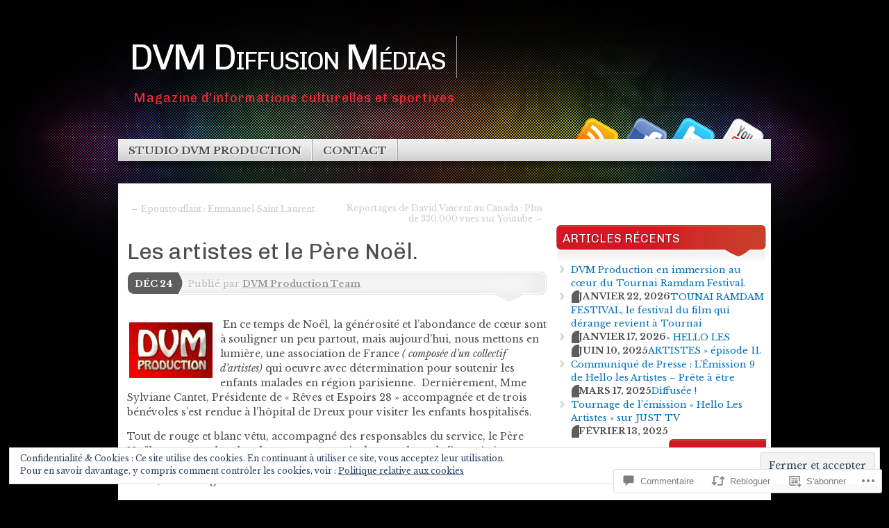

--- FILE ---
content_type: text/css;charset=utf-8
request_url: https://dvmproduction.org/_static/??/wp-content/themes/pub/mystique/style.css,/wp-content/themes/pub/mystique/colors/color-red.css?m=1741693338j&cssminify=yes
body_size: 7402
content:





html, body, div, span, applet, object, iframe,
h1, h2, h3, h4, h5, h6, p, blockquote, pre,
a, abbr, acronym, address, big, cite, code,
del, dfn, em, font, img, ins, kbd, q, s, samp,
small, strike, strong, sub, sup, tt, var,
b, u, i, center,
dl, dt, dd, ol, ul, li,
fieldset, form, label, legend,
table, caption, tbody, tfoot, thead, tr, th, td {
	background: transparent;
	border: 0;
	margin: 0;
	padding: 0;
	vertical-align: baseline;
}
body {
	line-height: 1;
}
h1,
h2,
h3,
h4,
h5,
h6 {
	clear: both;
	font-weight: normal;
}
ol, ul {
	list-style: none;
}
blockquote {
	quotes: none;
}
blockquote:before,
blockquote:after {
	content: '';
	content: none;
}
del {
	text-decoration: line-through;
}

table {
	border-collapse: collapse;
	border-spacing: 0;
}
a img {
	border: none;
}
html {
	overflow-y: scroll;
}




body {
	background: url(/wp-content/themes/pub/mystique/images/bg.png) repeat-x center bottom #000;
	color: #4e4e4e;
	font: 13px "Myriad Pro", "Trebuchet MS", Helvetica, Arial, sans-serif;
}
ul, ol {
	line-height: 150%;
	margin: .4em 0 1em;
}
ul li, ol li {
	list-style-position: outside;
	margin-left: 2.5em;
}
ul {
	list-style: disc;
}
ol {
	list-style-type: decimal;
}
dl {
	padding: .3em 0 .8em;
}
dt {
	font-weight: bold;
	text-decoration: underline;
}
dd {
	margin-bottom: 1.7em;
}
strong {
	font-weight: bold;
}
cite, em, i {
	font-style: italic;
}
blockquote {
	background: #fff url(/wp-content/themes/pub/mystique/images/blockquote.png) no-repeat 4px top;
	border: 1px dotted #ddd;
	color: #474747;
	font-style: italic;
	margin: 1em 25% 1em 0;
	min-height: 40px;
	padding: .6em 1em .6em 2.4em;
}
blockquote p {
	margin: 2px;
	padding: 8px;
}
blockquote blockquote {
	margin: 1em 0 1em;
}
pre {
	border: 1px solid #ddd;
	font: 12px "Courier 10 Pitch", Courier, monospace;
	line-height: 1.7;
	margin-bottom: 1.7em;
	padding: 0.85em 1.7em
}
big {
	font-size: 200%;
}
small {
	font-size: 80%;
}
code {
	font: 12px Monaco,Consolas,"Andale Mono","DejaVu Sans Mono",monospace;
}
abbr,
acronym {
	border-bottom: 1px dotted #666;
	cursor: help;
}
ins {
	background: #fff9c0;
	text-decoration: none;
}
sup,
sub {
	font-size: 10px;
	height: 0;
	line-height: 1;
	position: relative;
	vertical-align: baseline;
}
sup {
	bottom: 1ex;
}
sub {
	top: .5ex;
}
hr {
	color: #b4aca1;
	background-color: #b4aca1;
	border-bottom: 1px solid #f6f4eb;
}
fieldset {
	background-color: #fff;
	border: 1px solid #ddd;
	margin: 1em 0;
	padding: .8em;
}
input,
textarea,
select {
	font-size: 100%;
	margin: .2em 0;
}
input,
textarea {
	margin: 0 2px 4px 2px;
	padding: .2em .4em;
}
input.radio,
input.checkbox {
	background-color: #fff;
	padding: 2px;
}
textarea {
	width: 90%;
}
form label {
	font-weight: normal;
	margin: 0 2px;
}
form .row label {
	display: block;
	margin: 10px 2px 0 2px;
}
legend {
	background-color: #fff;
	border-top: 1px solid #ddd;
	font-size: 115%;
	font-style: italic;
	padding: 2px 15px 10px;
	text-transform: uppercase;
}
p {
	margin: .6em 0 .3em;
	line-height: 150%;
}




a {
	color: #0071bb;
	outline: none;
}
a:hover {
	color: #ed1e24;
	text-decoration: none;
}





.screen-reader-text {
	position: absolute !important;
	clip: rect(0px 0px 0px 0px); 
	clip: rect(0px, 0px, 0px, 0px);
}

.skip {
	position: absolute !important;
	clip: rect(0px 0px 0px 0px); 
	clip: rect(0px, 0px, 0px, 0px);
}




#page {
	background: url(/wp-content/themes/pub/mystique/images/header.jpg) no-repeat center top;
	margin: 0 auto;
}
#container {
	margin: 0 auto;
	width: 940px;
}




#header {
	display: block;
	position: relative;
	z-index: 5;
}
div .social-icons {
	position: absolute;
	right: 10px;
	top: -30px;
	z-index: -1;
}
.social-icons a {
	display: block;
	float: right;
	margin: 0 0 0 6px !important;
	height: 45px;
	padding: 0 !important;
	position: relative;
	text-indent: -9999px;
	width: 64px;
}
.social-icons a:hover {
	margin-top: -15px !important;
}
.social-icons .rss {
	background: url(/wp-content/themes/pub/mystique/images/media-icons.png) no-repeat -71px 0;
}
.social-icons .twitter {
	background: url(/wp-content/themes/pub/mystique/images/media-icons.png) no-repeat left top;
}
.social-icons .youtube {
	background: url(/wp-content/themes/pub/mystique/images/media-icons.png) no-repeat -294px top;
}
.social-icons .facebook {
	background: url(/wp-content/themes/pub/mystique/images/media-icons.png) no-repeat -146px 0;
}
.social-icons .flickr {
	background: url(/wp-content/themes/pub/mystique/images/media-icons.png) no-repeat -221px 0;
}
#branding {
	padding: 4em 0 0;
}
.home-link{
	width:920px;
	height:148px;
	display: block;
}
#branding #logo {
	border-right: 1px solid #999;
	float: left;
	font-size: 52px;
	font-style: normal;
	font-weight: bold;
	line-height: 60px;
	margin: 0 0 0 .3em;
	padding-right: .3em;
	clear: none;
	color: #fff;
	font-variant: small-caps;
	letter-spacing: -0.04em;
	text-decoration: none;
	text-shadow: #000 1px 1px 1px;
}
#branding #logo:hover {
	color: #ed1e24;
}
#site-description {
	color: #fff;
	float: left;
	font-size: 18px;
	font-weight: normal;
	letter-spacing: 1px;
	margin: 0.2em 0 0 1em;
	padding: .8em 0.2em;
	clear: none;
}




#access {
	background: #d0d0d0;
	box-shadow: 0 8px 14px rgba(0,0,0,0.6);
	-moz-box-shadow: 0 8px 14px rgba(0,0,0,0.6);
	-webkit-box-shadow: 0 8px 14px rgba(0,0,0,0.6);
	list-style-type: none;
	margin-bottom: 32px;
	padding: 0;
	position: relative;
	width: 100%;
	z-index: 99;
}
#access ul {
	background: url(/wp-content/themes/pub/mystique/images/bg-nav.png) repeat-x center top;
	font-size: 15px;
	font-weight: bold;
	list-style: none;
	margin: 0;
	min-height: 32px;
	padding-left: 0;
	text-transform: uppercase;
}
#access li {
	background: url(/wp-content/themes/pub/mystique/images/nav-div.png) no-repeat right top;
	float: left;
	margin: 0;
	position: relative;
}
#access a {
	color: #4e4e4e;
	display: block;
	line-height: 2em;
	margin: 0 1px 0 0;
	padding: .1em 1em 0;
	text-decoration: none;
	text-shadow: #fff 1px 1px 1px;
}
#access ul ul {
	background: #fff;
	box-shadow: 0 8px 14px rgba(0,0,0,0.3);
	-moz-box-shadow: 0 5px 6px rgba(0,0,0,0.3);
	-webkit-box-shadow: 0 8px 14px rgba(0,0,0,0.3);
	display: none;
	float: left;
	font-weight: normal;
	padding: .8em;
	position: absolute;
	top: 30px;
	left: 0;
	text-transform: none;
	z-index: 99999;
	width: 180px;
}
#access ul ul li,
#access ul ul ul li {
	background: none;
}
#access ul ul ul {
	left: 100%;
	top: 0;
}
#access ul ul a {
	border-bottom: 1px dotted #999;
	color: #4e4e4e;
	line-height: 1.4;
	margin: 0;
	padding: .5em;
	min-width: 165px;
	height: auto;
}
#access li:hover > a,
#access ul ul :hover > a {
	background: #fff;
	color: #0071bb;
}
#access ul ul a:hover {
	background: #f3f3f3;
}
#access ul li:hover > ul {
	display: block;
}
#access .current_page_ancestor > a,
#access .current_page_item > a,
#access .current_page_parent > a,
#access .current-menu-ancestor > a,
#access .current-menu-item > a,
#access .current-menu-parent > a {
	background: url(/wp-content/themes/pub/mystique/images/nav-active.png) no-repeat left top #000;
	color: #fff;
	text-shadow: none;
}
#access .current_page_ancestor > a:hover,
#access .current_page_item > a:hover,
#access .current_page_parent > a:hover,
#access .current-menu-ancestor > a:hover,
#access .current-menu-item > a:hover,
#access .current-menu-parent > a:hover {
	background: url(/wp-content/themes/pub/mystique/images/nav-active.png) no-repeat left top #000;
	color: #0071bb !important;
}




#main {
	background: #fff;
	overflow: hidden;
	width: 100%;
}
#content-container,
#sidebar,
#sidebar2 {
	float: left;
}
#content-container #content {
	padding: 1em;
}


#content-container {
	width: 630px;
}
#sidebar {
	width: 303px;
	padding-right:7px;
}
body.sidebar-sidebar-content #content-container,
body.sidebar-content-sidebar #content-container,
body.content-sidebar-sidebar #content-container {
	width: 480px;
}
body.sidebar-sidebar-content #sidebar,
body.sidebar-content-sidebar #sidebar,
body.content-sidebar-sidebar #sidebar,
body.sidebar-sidebar-content #sidebar2,
body.sidebar-content-sidebar #sidebar2,
body.content-sidebar-sidebar #sidebar2 {
	width: 232px;
}


body.no-sidebar #sidebar,
body.no-sidebar #sidebar2,
body.single-attachment #sidebar,
body.single-attachment #sidebar2 {
	display: none;
}
body.no-sidebar #content-container,
body.single-attachment #content-container {
	width: 100%;
}
body.single-attachment #content {
	margin: 0 !important;
}
body.single-attachment .entry-attachment img {
	display: block;
	margin: 0 auto;
}


body.content-sidebar #content-container {
	float: left;
	margin: 0 -30.4% 0 0;
}
body.content-sidebar #content {
	padding-right: 1.3em;
}
body.content-sidebar #sidebar {
	float: right;
}
body.content-sidebar #sidebar2 {
	display: none;
}


body.sidebar-content #content-container {
	float: right;
	margin: 0 0 0 -30.4%;
}
body.sidebar-content #content {
	padding-left: 1.3em;
}
body.sidebar-content #sidebar {
	float: left;
	margin-left: 1%;
}
body.sidebar-content #sidebar2 {
	display: none;
}


body.sidebar-sidebar-content #content-container {
	float: right;
	margin: 0 0 0 -45.5%;
}
body.sidebar-sidebar-content #content {
	margin: 0 0 0 5%;
}
body.sidebar-sidebar-content #sidebar,
body.sidebar-sidebar-content #sidebar2 {
	margin-left: 1%;
}


body.content-sidebar-sidebar #content-container {
	float: left;
	margin: 0 -45.5% 0 0;
}
body.content-sidebar-sidebar #content {
	margin: 0 5% 0 0;
}
body.content-sidebar-sidebar #sidebar,
body.content-sidebar-sidebar #sidebar2 {
	float: right;
	margin-right: 1%;
}


body.sidebar-content-sidebar #content-container {
	float: left;
}
body.sidebar-content-sidebar #content {
	margin-left: 50%;
	width: 90%;
}
body.sidebar-content-sidebar #sidebar {
	float: left;
	margin: 1% 0 0 -50.3%;
}
body.sidebar-content-sidebar #sidebar2 {
	float: right;
	margin: 1% 1% 0 0;
}




#content .page-title,
#content .post-title,
#content .archive-title,
#content .single-title {
	font-weight: bold;
	margin: .5em 0 .3em 0;
	padding: 0;
}
#content .page-title,
#content .archive-title,
#content .single-title,
#content .sticky .post-title {
	font-size: 32px;
}
#content .post-title {
	clear: none;
	font-size: 23px;
}
#content .post-title a {
	color: #4e4e4e;
	text-decoration: none;
}
#content .post-title a:hover {
	color: #ed1e24;
}
#content .archive-title,
#content .post .sticky .post-title {
	background: url(/wp-content/themes/pub/mystique/images/post-separator.gif) repeat-x left bottom;
	margin-bottom: 0.8em;
	padding-bottom: 20px;
}
.post-wrapper,
.error-page {
	margin: 1em 0;
	padding-bottom: 1.2em;
}
.post-wrapper {
	background: url(/wp-content/themes/pub/mystique/images/post-separator.gif) repeat-x left bottom;
}
.single .post-wrapper {
	margin: 0;
}




.thumbnail-container {
	float: left;
}
.post-info {
	background: transparent url(/wp-content/themes/pub/mystique/images/info-bar.png) no-repeat right top;
	height: 42px;
	margin-left: 11px;
	color: #bbb;
	overflow: hidden;
	text-shadow: #fff 1px 1px 1px;
}
.post-info a {
	font-weight: bold;
	color: #999;
}
.post-info a:hover {
	color: #ed1e24;
}
.post-info p.author {
	padding: 2px 0 0 6px;
	margin: 0;
	line-height: 32px;
}
.post-date {
	background: url(/wp-content/themes/pub/mystique/images/info-bar.png) no-repeat left -75px;
	padding-left: 11px;
	float: left;
	text-transform: uppercase;
	font-weight: bold;
}
.post-date p.day {
	background: url(/wp-content/themes/pub/mystique/images/info-bar.png) no-repeat right -42px;
	height: 33px;
	padding: 2px 16px 0 0;
	margin: 0;
	line-height: 31px;
	color: #fff;
}
.post-date p.day a,
.post-date p.day a:hover {
	color: #fff !important;
	text-decoration: none !important;
}
.entry {
	clear: left;
	margin-top: 10px;
	overflow: hidden;
}
.entry .more-link {
	background-color: #eee;
	color: #666;
	padding: 2px 6px 3px 6px;
	margin: 0;
	font-size: 12px;
	text-decoration: none;
	text-shadow: #fff 1px 1px 1px;
	text-transform: uppercase;
	-moz-border-radius: 3px;
	-webkit-border-radius: 3px;
	border-radius: 3px;
}
.entry .more-link:hover {
	background-color: #999;
	color: #fff;
	text-shadow: #666 1px 1px 1px;
}
.post-meta {
	color: #999;
}
.post-meta .post-tags {
	background: url(/wp-content/themes/pub/mystique/images/icons.png) no-repeat -31px -55px;
	font-style: italic;
	line-height: 22px;
	overflow: hidden;
	padding-left: 20px;
}
.post-meta p.comment-link {
	padding: 0 12px 0 0;
	margin: 0;
	line-height: 32px;
}
.post-meta p.comment-link a {
	background: url(/wp-content/themes/pub/mystique/images/icons.png) no-repeat left top;
	padding-left: 20px;
}
.category-description {
	background: url(/wp-content/themes/pub/mystique/images/post-separator.gif) repeat-x left bottom;
	color: #666;
	font-size: 15px;
	font-style: italic;
	margin-bottom: 0.8em;
	padding-bottom: 20px;
}
#author-info-box {
	background-color: #5e5e5e;
	color: #ccc;
	font-style: italic;
	line-height: 18px;
	padding: 20px;
}
#author-info-box a {
	color: #f9f9f9;
	text-decoration: underline;
}
#author-info-box a:hover {
	color: #fff;
	text-decoration: none;
}
#author-avatar {
	float: left;
	margin-right: 8px;
}
#author-avatar img {
	border: 6px solid #333;
}
#author-info-title {
	clear: none !important;
	color: #f9f9f9;
	font-size: 16px;
	font-style: normal;
	font-weight: bold;
	margin: 0;
	padding: 0;
}
#author-link {
	clear: both;
	font-weight: bold;
	font-size: 14px;
	text-align: right;
}
.post-utility {
	padding: 6px 4px;
	background-color: #f6f6f6;
	color: #999;
	display: block;
}
.post-utility a {
	color: #666;
	text-decoration: underline;
}
.post-utility a:hover {
	color: #ed1e24;
	text-decoration: none;
}
.post-utility .details {
	font-size: 12px;
	line-height: 18px;
}




.entry h1,
.entry h2,
.entry h3,
.entry h4,
.entry h5,
.entry h6 {
	margin: 0.425em 0;
}
.entry h1,
.entry h2 {
	font-size: 28px;
	line-height: 34px;
}
.entry h3 {
	font-size: 20px;
}
.entry h4 {
	font-size: 17px;
}
.entry h5 {
	font-size: 12px;
}
.entry h6 {
	font-size: 10px;
}
.entry p {
	font-size: 14px;
	margin: 1em 0;
	padding: 0;
}
.entry table {
	margin: .5em 0 1em;
}
.entry table td,
.entry table th {
	border-right: 1px solid #fff;
	padding: .4em .8em;
	text-align: left;
}
.entry table th {
	background-color: #5e5e5e;
	border-bottom: 1px solid #e8e1c8;
	color: #fff;
	font-weight: bold;
	text-transform: uppercase;
}
.entry table td {
	background-color: #eee;
}
.entry table th a {
	color: #d6f325;
}
.entry table th a:hover {
	color: #fff;
}
.entry table tr.even td {
	background-color: #ddd;
}
.entry table tr:hover td {
	background-color: #fff;
}
.entry table.nostyle td,
.entry table.nostyle th,
.entry table.nostyle tr.even td,
.entry table.nostyle tr:hover td {
	background: none;
	background-color: transparent;
	border: 0;
	color: #4e4e4e;
}
.entry table dl {
	margin: 0;
}
.entry .gallery {
	margin: 0 auto 1.7em;
}
.entry .gallery .gallery-item {
	float: left;
	margin-top: 0;
	text-align: center;
	width: 33.333%;
}
.entry .gallery .gallery-caption,
.entry-caption {
	color: #888;
	font-size: 13px;
	margin: 0 0 0.7em 0;
}
.entry .gallery dl {
	margin: 0;
}
.entry .gallery img {
	border: 0 none;
	padding: 0;
}
.entry .gallery br+br {
	display: none;
}
.entry .jetpack-slideshow {
	z-index: 0;
}
.entry input[type="text"],
.entry input[type="password"] {
	width: 60%;
}
.entry label {
	color: #666;
}
.entry input[type="submit"],
.entry input[type="text"],
.entry input[type="password"] {
	margin-bottom: 10px;
}
.entry .post-edit-link,
.sharing {
	clear: both;
}



.post-thumbnail {
	border: 5px solid #f2f2f2;
	margin-right: 10px;
}

img.alignleft,
img.alignright {
	border-radius: 4px;
	margin-bottom: 4px;
	margin-top: 4px;
	padding: 3px;
}
.alignleft {
	float: left;
	margin-right: 8px;
}
.alignright {
	float: right;
	margin-left: 8px;
}
.aligncenter {
	display: block;
	margin-left: auto;
	margin-right: auto;
	text-align: center;
}
.wp-caption img {
	border-radius: 8px;
	-moz-border-radius: 8px;
	-khtml-border-radius: 8px;
	-webkit-border-radius: 8px;
	box-shadow: 0 1px 5px #ccc;
	-moz-box-shadow: 0 1px 5px #ccc;
	-webkit-box-shadow: 0 1px 5px #ccc;
	margin: 5px auto;
	max-width: 99%;
	padding: 4px;
}
.wp-caption {
	max-width: 98.5%;
	text-align: center;
}
.wp-caption-dd {
	font-size: 11px;
	line-height: 17px;
	margin: 0;
	padding: 0 4px 5px;
}
.wp-caption-text {
	color: #888;
	font-size: 13px !important;
}
img.wp-smiley {
	vertical-align: -15%;
}
.entry img.size-auto,
.entry img.size-large,
.entry img.size-full,
.entry img.size-medium,
.entry img.size-thumbnail,
.entry-attachment img {
	max-width: 98%;
	width: auto;
	height: auto;
}




.sticky {
}


.format-aside .aside-wrap {
	background: #f4f4f4;
	border: 1px solid #e1e1e1;
	-moz-border-radius: 10px;
	-webkit-border-radius: 10px;
	border-radius: 10px;
	overflow: hidden;
	padding: 20px;
}
.format-aside .post-title {
	display: none;
}
.format-quote .post-meta p {
	line-height: normal;
	margin: 0;
}
.format-quote .entry {
	background: #fff url(/wp-content/themes/pub/mystique/images/blockquote.png) no-repeat 4px top;
	margin-top: 30px;
}
.format-quote blockquote {
	background: none;
}
.format-quote .entry p {
	font-size: 20px;
	font-style: italic;
	margin: 0 25px;
	padding-left: 55px;
}
.format-quote .entry cite {
	display: block;
	font-size: 15px;
	font-style: normal;
	margin-bottom: 25px;
	text-align: right;
}


.format-gallery .gallery-thumb {
	float: left;
	margin-right: 20px;
}


.format-image .entry {
	-moz-border-radius: 8px;
	-webkit-border-radius: 8px;
	border-radius: 8px;
	-moz-box-shadow: 0 1px 5px #ccc;
	-webkit-box-shadow: 0 1px 5px #ccc;
	box-shadow: 0 1px 5px #ccc;
	display: block;
	margin: 10px auto 24px;
	padding: 10px;
}
.format-image .entry .wp-caption {
	color: #888;
	font-size: 12px;
	margin: 0 auto;
	padding: 0;
}
.format-image .entry .wp-caption img {
	-moz-border-radius: 0;
	-webkit-border-radius: 0;
	border-radius: 0;
	-moz-box-shadow: none;
	-webkit-box-shadow: none;
	box-shadow: none;
	margin: 8px 0;
}



.format-link .entry a {
	font-size: 23px;
	font-weight: bold;
}




.page-link {
	clear: both;
	font-size: 14px;
	margin-top: 10px;
}
.page-link a {
	border: 1px solid #ddd;
	margin-right: 4px;
	padding: 2px 6px;
	text-decoration: none;
}
#post-extra-content .navigation {
	margin-bottom: 8px;
	overflow: hidden;
}
.post-navigation,
#image-navigation {
	margin: 15px 0 20px;
	overflow: hidden;
}
.single .post-navigation a {
	color: #ccc;
	font-size: 12px;
}
.single .post-navigation a:hover {
	color: #ed1e24;
}
.nav-below {
	margin-top: 20px;
}
.nav-previous,
.previous-image {
	float: left;
	width: 50%;
}
.nav-previous a,
.previous-image a {
	padding: 5px 0 5px 5px;
	text-decoration: none;
}
.nav-next,
.next-image {
	float: right;
	width: 50%;
}
.nav-next a,
.next-image a {
	float: right;
	padding: 0 5px 0 10px;
	text-align: right;
	text-decoration: none;
}




.featured-post {
	margin-bottom: -6px;
	height: 240px;
	overflow: hidden;
	position: relative;
}
.featured-post .showcase-heading {
	background: #000;
	background: rgba(0,0,0,0.8);
	color: #fff;
	font-size: 23px;
	line-height: 2.6em;
	margin: 1.625em 9% 0 0;
	padding: 0 10px;
	position: absolute;
	top: 0;
	left: 0;
}
.featured-post .showcase-heading a {
	color: #fff;
	font-weight: bold;
	text-decoration: none;
}
.featured-post .showcase-heading a:hover {
	color: #ed1e24;
}
.featured-post p {
	background: #000;
	background: rgba(0,0,0,0.4);
	color: #fff;
	display: none;
	margin: 0;
	padding: 10px;
	position: absolute;
	bottom: 50px;
	left: 0;
	right: auto;
}
.featured-post p a {
	color: #fff;
	font-weight: bold;
}
.featured-post .sd-rating {
	display: none;
}
.featured-tiptrigger:hover > p {
	display: block;
}



#sidebar,
#sidebar2 {
	padding-top: 10px;
}
#sidebar li,
#sidebar2 li {
	padding: 5px 0;
}
.widget {
	margin-bottom: 10px !important;
}
.widget-area {
	font-size: 13px;
	line-height: 1.5;
	list-style: none;
	margin: 15px 0 30px;
	overflow: hidden;
}
.widget-area p {
	margin: 0 0 10px 5px;
}
.widget-area input {
	font-size: 12px;
	line-height: 1.7;
}
.widget-area ul ul a {
	text-decoration: none;
}
.widget-area ul ul a:hover {
	text-decoration: underline;
}
.widget-area ul {
	list-style: none;
	margin: 0;
}
.widget-area ul li {
	margin: 0;
}
.widget-area ul ul {
	list-style: none;
	padding-left: 2px;
}
.widget-area ul ul ul {
	margin-bottom: 0;
}
.widget-area ul ul li {
	background: url(/wp-content/themes/pub/mystique/images/icons.png) no-repeat 4px -573px;
	padding: 0 0 1px 20px !important;
	margin: 0;
}
.widget-title {
	background-repeat: no-repeat;
	background-position: left top;
	color: #fff;
	font-size: 17px;
	font-weight: bold;
	letter-spacing: normal;
	line-height: 23px;
	margin: 0;
	padding: 8px 0 0;
	text-shadow: 1px 1px 1px rgba(0,0,0,0.4);
	text-transform: uppercase;
}
.widget-title span {
	background-color: #fff;
	background-repeat: no-repeat;
	background-position: bottom left;
	display: block;
	padding: 0 10px 24px;
}

.widget-area .tagcloud {
	padding-left: 5px;
}


#wp-calendar {
	width: 98%;
}
#wp-calendar caption {
	font-size: 18px;
	font-style: italic;
	font-weight: bold;
	text-align: center;
	padding: 0 2px 6px;
}
#wp-calendar th {
	color: #888;
	font-size: 13px;
	text-align: center;
}
#wp-calendar tbody td {
	text-align: center;
}
#wp-calendar tfoot td {
	padding-top: .2em;
}
#wp-calendar tfoot #next {
	text-align: right;
}
#wp-calendar tbody a {
	text-decoration: underline;
}
#wp-calendar #today {
	background: #888;
	color: #fff;
	font-weight: bold;
}
#wp-calendar #prev,
#wp-calendar #next {
	font-size: 13px;
	font-weight: bold;
	padding: 0 8px;
}


#flickr_badge_uber_wrapper a:hover,
#flickr_badge_uber_wrapper a:link,
#flickr_badge_uber_wrapper a:active,
#flickr_badge_uber_wrapper a:visited {
	color: #0071bb !important;
}
#flickr_badge_wrapper {
	background-color: transparent !important;
	border: none !important;
}
.widget_flickr .flickr-size-thumbnail {
	margin: 0 auto;
}
.widget_flickr .flickr-size-thumbnail br,
.widget_flickr .flickr-size-small br {
	display: none;
}
.widget_flickr .flickr-size-thumbnail img {
	display: block;
	margin-bottom: 10px;
}
.widget_flickr .flickr-size-small img {
	display: block;
	margin: 0 -35px 10px 0;
	max-width: 98%;
}


.wp_widget_tag_cloud div,
.widget_tag_cloud div {
	line-height: 1.5;
	padding: 3px 0;
}


.widget-title a {
	color: #fff !important;
	text-decoration: none;
	margin-left: 5px;
}


.rsswidget img {
	margin: 0 !important;
}
.rss-date {
	color: #333;
	font-size: 12px;
	font-style: italic;
	font-weight: bold;
	margin-left: 5px;
}


.widget-area .sub-menu,
.widget-area .children {
	margin-left: 1.5em;
}
.widget-area .sub-menu li,
.widget-area .children li {
	border-width: 0;
}


.widget_authors li {
	background: none !important;
	overflow: hidden;
}
.widget_authors {
	padding: 0 !important;
}
.widget_authors ul ul li {
	overflow: hidden;
}
.widget_authors img {
	float: left;
	margin-bottom: 12px !important;
	padding-right: 10px;
}


.widget_twitter .tweets li {
	background: url(/wp-content/themes/pub/mystique/images/twitter.png) no-repeat left top;
}
.widget_twitter .timesince {
    color: #bbb !important;
    display: block;
    font-size: 12px;
    font-style: italic;
    text-decoration: none;
}




.widget-area ul .sidebar-tabs li {
	margin: 0 !important;
	padding: 0 !important;
}
ul.sidebar-tabs {
	float: left;
	height: 51px;
	list-style: none;
	margin-bottom: 0;
	padding: 0;
	position: relative;
	width: 95%;
	z-index: 3;
}
ul.sidebar-tabs li {
	background-image: none !important;
	border-left: none;
	float: right;
	height: 50px;
	line-height: 50px;
	margin: 0;
	overflow: hidden;
	padding: 0;
	position: relative;
	width: 43px;
}
ul.sidebar-tabs li a {
	background: transparent url(/wp-content/themes/pub/mystique/images/tab.png) no-repeat left top;
	color: #000;
	display: block;
	margin-right: 3px;
	outline: none;
	text-indent: -9999px;
}
ul.sidebar-tabs li a:hover {
	text-decoration: none;
}
ul.sidebar-tabs li.tab-categories a {
	background-position: 0 0;
}
ul.sidebar-tabs li.tab-popular-posts a {
	background-position: -43px 0;
}
ul.sidebar-tabs li.tab-tags a {
	background-position: -129px 0;
}
ul.sidebar-tabs li.tab-archives a {
	background-position: -172px 0;
}
ul.sidebar-tabs li.tab-comments a {
	background-position: -86px 0;
}


ul.sidebar-tabs li.tab-categories.active a,
ul.sidebar-tabs li.tab-categories a:hover {
	background-position: 0 -50px;
}
ul.sidebar-tabs li.tab-popular-posts.active a,
ul.sidebar-tabs li.tab-popular-posts a:hover {
	background-position: -43px -50px;
}
ul.sidebar-tabs li.tab-comments.active a,
ul.sidebar-tabs li.tab-comments a:hover {
	background-position: -86px -50px;
}
ul.sidebar-tabs li.tab-tags.active a,
ul.sidebar-tabs li.tab-tags a:hover {
	background-position: -129px -50px;
}
ul.sidebar-tabs li.tab-archives.active a,
ul.sidebar-tabs li.tab-archives a:hover {
	background-position: -172px -50px;
}


.tab-container {
	background: #5e5e5e;
	border: 1px solid #666;
	border-top-width: 3px;
	border-radius: 5px;
	-moz-border-radius: 5px;
	-webkit-border-radius: 5px;
	clear: both;
	float: left;
	margin: -7px 0 20px 0;
	position: relative;
	width: 95%;
	z-index: 2;
}


.tab-content {
	padding: 8px;
}


.tab-container .menu-list li {
	background: transparent url(/wp-content/themes/pub/mystique/images/dot.gif) repeat-x;
	color: #ccc;
	font-weight: bold;
}


.tab-container .menu-list li:hover {
	background-color: #747474;
}
.tab-container .menu-list li a,
.tab-container .menu-list li a:hover {
	color: #ccc;
	text-decoration: none;
}
.tab-container .menu-list li a:hover {
	color: #fff;
}


#tab-comments .tab-link,
#tab-popular-posts .tab-link {
	display: block;
	width: 100%;
}


#tab-comments .tab-link,
#tab-popular-posts .tab-link,
#tab-archives .menu-list li,
#tab-categories .menu-list li {
	padding: 8px 0 3px !important;
}


#tab-comments .menu-list li .comment-entry {
	font-style: italic;
	font-weight: normal;
}
#tab-comments .menu-list li .avatar {
	float: left;
	margin: 2px 8px 2px 0;
}
#tab-comments .menu-list li .comment-author,
#tab-popular-posts .menu-list li .comment-author {
	display: block;
	font-style: normal;
	font-weight: bold;
}


#tab-archives .menu-list li:hover,
#tab-categories .menu-list li:hover {
	background-color: #5e5e5e;
}
#tab-archives .menu-list li a,
#tab-categories .menu-list li a {
	background: url(/wp-content/themes/pub/mystique/images/icons.png) no-repeat 0 -577px #5e5e5e;
	padding-left: 15px;
}
#tab-archives .menu-list li a:hover,
#tab-categories .menu-list li a:hover {
	background-position: 0 -121px;
}
#tab-categories .menu-list .children {
	margin-left: 15px;
	padding: 3px 0 !important;
}
#tab-categories .menu-list .children li {
	background-image: none;
}


#tab-tags a {
	color: #ccc;
	letter-spacing: -0.02em;
	padding: 0 0.2em;
	text-decoration: none;
	text-shadow: #000 1px 1px 1px;
	vertical-align: middle;
}
#tab-tags a:hover {
	color: #000;
	text-shadow: rgba(0,0,0,0.6) 1px 1px 1px;
}




#secondary-tabs {
	background-position: left 34px;
	background-repeat: no-repeat;
	margin: 2em 0 .4em 0;
	padding-bottom: 30px;
}
#secondary-tabs ul {
	background-position: 100% -33px;
	background-repeat: no-repeat;
	height: 34px;
	list-style: none;
	margin: 0;
	padding-right: 12px;
	position: relative;
	overflow: hidden;
	text-transform: uppercase;
}
#secondary-tabs li {
	background-position: 100% -33px;
	background-repeat: no-repeat;
	float: right;
	height: 31px;
	line-height: 28px;
	margin: 4px -20px 0 0;
	padding-right: 24px;
	position: relative;
	text-align: center;
	z-index: 0;
}
#secondary-tabs ul li a {
	background-position: 0 -33px;
	background-repeat: no-repeat;
	color: #fff;
	float: left;
	font-weight: bold;
	height: 31px;
	padding: 3px 4px 0 26px;
	text-decoration: none;
	text-shadow: #666 1px 1px 1px;
}
#secondary-tabs ul li.leave-a-comment {
	background-position: right top;
}
#secondary-tabs ul li.leave-a-comment a {
	background-position: left top;
	color: #4e4e4e;
	text-shadow: #fff 1px 1px 1px;
}
#comments {
	word-wrap: break-word;
}
#comments-title {
	font-size: 25px;
	font-weight: bold;
	margin: 35px 0 !important;
}

#comments ul {
	list-style: none;
	margin-left: 0.425em;
}
#comments li {
	list-style: none;
	padding: 3px 0 3px 0;
	position: relative;
}
#comments ul li {
	list-style: none;
	padding: 0;
}
#comments .comment-head {
	background-color: #5e5e5e;
	background-position: left bottom;
	background-repeat: no-repeat;
	color: #e4e4e4;
	height: 45px;
	line-height: normal;
	margin: 0;
	padding: 15px 0 0 90px;
	position: relative;
}
#comments .children .comment-head {
	height: 54px;
}
#comments .comment-head a {
	color: #fff !important;
	text-decoration: underline;
}
#comments .comment-head a:hover {
	text-decoration: none;
}
#comments .comment-head cite {
	font-weight: bold;
}
#comments .bypostauthor .comment-head,
#comments .comment-author-admin .comment-head {
	background-position: -1000px bottom;
	color: #fff;
	text-shadow: rgba(0,0,0,0.4) 1px 1px 1px;
}
#comments .avatar {
	background-color: #fff;
	border: 1px solid #bfbfbf;
	height: 48px;
	padding: 3px;
	position: absolute;
	bottom: 0;
	left: 8px;
	width: 48px;
	z-index: 2;
}
#comments .comment-body {
	background: url(/wp-content/themes/pub/mystique/images/comment-bg.gif) no-repeat right bottom #f6f6f6;
	padding: .4em 1em;
}
#comments .comment-body p {
	margin: 0 0 15px 35px;
	padding-top: 8px;
}
#trackbacks {
	background: #fafcf3;
	margin: 18px;
	margin-right: 0;
	padding: 10px;
}
#trackbacks li.pingback {
	background: url(/wp-content/themes/pub/mystique/images/post-separator.gif) repeat-x left bottom;
	padding: 0.4em 0 .6em 0;
}
#trackbacks li.pingback p {
	font-size: 14px;
	margin: 0;
}
#trackbacks li.pingback a {
	font-weight: bold;
	text-decoration: none;
}
.nopassword,
.subscribe-label {
	color: #666;
	font-size: 13px;
}
#respond {
	background: #f6f6f6;
	border-top: 1px solid #ddd;
	padding: 15px;
}
.logged-in-as,
.comment-notes,
#respond p {
	color: #666;
	font-size: 13px;
	margin: 5px 0;
}
.required {
	color: #cc4d22;
}
.comment-reply-link,
.comment-edit-link,
#cancel-comment-reply-link {
	text-align: center;
	text-decoration: none;
	text-transform: uppercase;
}
.comment-reply-link,
.comment-edit-link {
	background: #e4e4e4;
	border-top: 1px solid #fff;
	color: #4e4e4e;
	font-weight: bold;
	margin-right: 4px;
	padding: 4px 8px;
	text-shadow: #fff 1px 1px 1px;
}
.comment-reply-link:hover,
.comment-edit-link:hover {
	background-color: #999;
	color: #fff !important;
	text-shadow: #666 1px 1px 1px;
}
#cancel-comment-reply-link {
	background: #cc4d22;
	color: #fff !important;
	font-size: 12px;
	display: block;
	margin: 8px 0 15px;
	padding: 6px 6px 3px;
	text-shadow: #000 1px 1px 1px;
	width: 80px;
	-moz-border-radius: 3px;
	-webkit-border-radius: 3px;
	border-radius: 3px;
}
#cancel-comment-reply-link:hover {
	background-color: #ed1e24;
	color: #fff;
	text-shadow: #333 1px 1px 1px;
}
div.act {
	display: none;
	position: absolute;
	right: 10px;
	top: 15px;
	text-transform: uppercase;
}
.tiptrigger:hover > div.act {
	display: block;
}
#reply-title,
#trackback-title {
	font-size: 18px;
	font-weight: bold;
}
#respond input[type=text] {
	margin: 10px;
}
#respond textarea {
	border: 1px solid #ddd;
	margin: 10px 0;
	padding: 7px;
	width: 80%;
}
#respond label {
	vertical-align: middle;
}
#respond .comment-form-comment {
	margin: 0;
}
#respond .comment-form-comment label {
	display: none;
}
#respond .form-allowed-tags {
	color: #888;
	font-size: 12px;
}
#respond .form-allowed-tags code {
	font-size: 11px;
}




#searchform {
	margin: 0 8px 0 4px;
	max-width: 400px;
	width: 400px auto !important;
	position: relative;
}
.search-form form fieldset {
	background: none;
	background-color: transparent;
	border: 0;
	margin: 0;
	padding: 0;
}
#searchform #searchfield {
	background-position: left top;
	background-repeat: no-repeat;
	display: block;
	margin-right: 55px;
	height: 34px;
}
#searchform input.searchtext {
	border: 0;
	margin: 9px 0 0 34px;
	padding: 0;
}
#searchform input.searchbutton {
	background-color: transparent;
	background-position: right -34px;
	background-repeat: no-repeat;
	border: 0;
	color: #fff;
	cursor: pointer;
	height: 34px;
	margin: 0;
	padding: 0;
	position: absolute;
	right: 0;
	top: 0;
	width: 56px;
	font-size:17px;
	text-shadow: #000 1px 1px 2px;
	text-transform: uppercase;
}
#searchform input.searchbutton:hover {
	background-position: right bottom;
}
#content-container #searchform {
	margin: 2em 0;
}




#footer {
	background: #fff;
	border-top: 1px solid #ddd;
	clear: both;
	margin-bottom: 32px;
}
#footer-widget-area .widget-area {
	float: left;
	margin: 1.5% 1% 0 0;
	padding-left: 15px;
	width: 21.9699%;
}
#footer-widget-area .widget-title {
	background: url(/wp-content/themes/pub/mystique/images/bg-lightgray.png) no-repeat left top #eee;
	color: #797979;
	font-size: 17px;
	font-weight: bold;
	height: 25px;
	line-height: 100%;
	margin: 0 0 .6em;
	padding: .6em .6em 0;
	position: relative;
	text-shadow: #fff 1px 1px 1px;
	text-transform: none;
}
#footer-widget-area .widget-title a {
	color: #797979 !important;
	text-decoration: none;
}
#footer #copyright {
	border-top: 1px solid #ddd;
	clear: both;
	display: block;
	line-height: 200%;
	padding: 1em 2em;
	text-align: center;
}




.error {
	color: #ed1e24;
}
.alt-text {
	font-style: italic;
}
.clear-block:after {
	clear: both;
	content: ".";
	display: block;
	height: 0;
	line-height: 0;
	visibility: hidden;
}



#ie7 .post-wrapper {
	overflow: hidden;
}
#ie7 #access {
	margin-top: 25px;
}
#ie7 #access ul ul {
	border: 1px solid #ccc;
}
#ie7 #searchform {
	right: 5px;
}
#ie7 .comment-tab-title {
	font-size: 13px;
}
#ie7 .children div.act {
	top: 34px;
}
#ie7 clear-block {
	zoom: 1;
}
#ie8 .social-icons a:hover {
	margin: -15px 0 0 !important;
}
#ie8 #access a {
	line-height: 2.5em;
}
#access li:hover > a,
#access ul ul :hover > a,
#access .current_page_item a:hover {
	color: #ed1e24;
}
.widget-title,
.widget-title span {
	background-image: url(/wp-content/themes/pub/mystique/colors/images/red/widget-title-red-large.png);
}
body.sidebar-content-sidebar .widget-title,
body.sidebar-sidebar-content .widget-title,
body.content-sidebar-sidebar .widget-title,
body.sidebar-sidebar-content .widget-title span,
body.content-sidebar-sidebar .widget-title span,
body.sidebar-content-sidebar .widget-title span {
	background-image: url(/wp-content/themes/pub/mystique/colors/images/red/widget-title-red-small.png);
}
#wp-calendar #today {
	background: #f33c48;
}
#searchform #searchfield,
#searchform input.searchbutton {
	background-image: url(/wp-content/themes/pub/mystique/colors/images/red/search.png);
	text-shadow: #980e21 1px 1px 2px;
}
#tab-tags a:hover {
	background-color: #fa2b31;
}
#secondary-tabs {
	background-image: url(/wp-content/themes/pub/mystique/colors/images/red/tabs-bg.png);
}
#secondary-tabs li {
	background-image: url(/wp-content/themes/pub/mystique/colors/images/red/tabs-c.png);
}
#secondary-tabs ul li a {
	background-image: url(/wp-content/themes/pub/mystique/colors/images/red/tabs.png);
}
#comments .comment-head {
	background-image: url(/wp-content/themes/pub/mystique/colors/images/red/comment-head.png);
}
#comments .bypostauthor .comment-head,
#comments .comment-author-admin .comment-head {
	background-color: #d91d27;
}
#site-description {
	color: #fa2b31;
}
.alt-text {
	color: #d91d27;
}